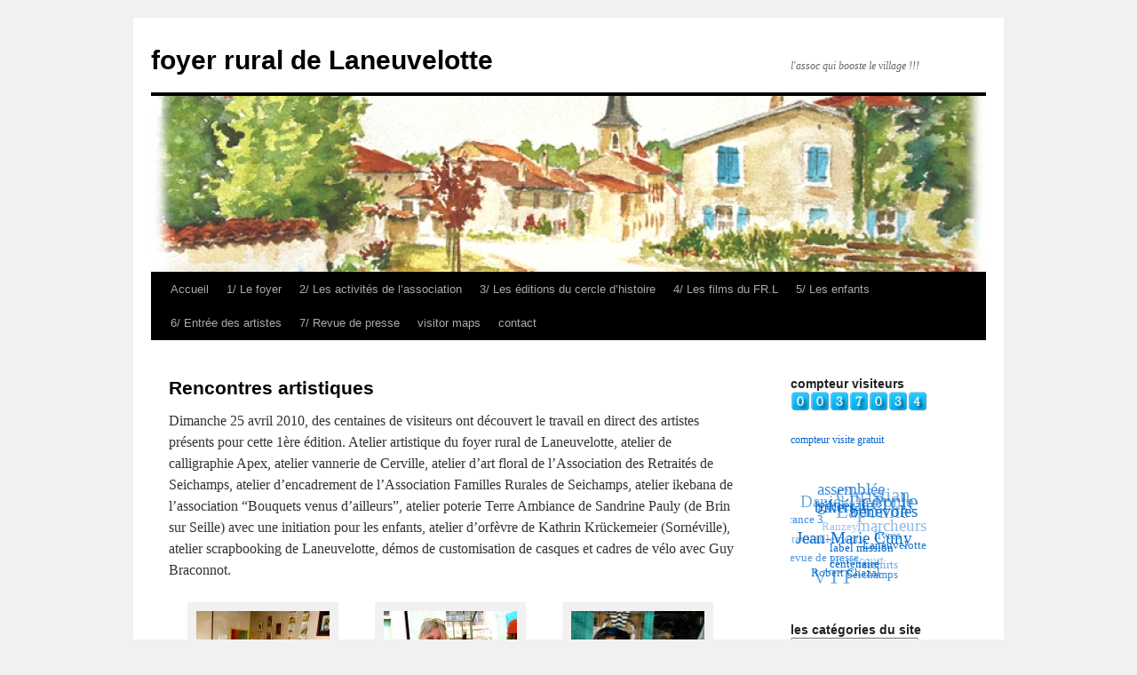

--- FILE ---
content_type: text/html; charset=UTF-8
request_url: http://laneuvelottefoyerrural.fr/a-propos/evenements/rencontres-artistiques
body_size: 7904
content:
<!DOCTYPE html>
<html dir="ltr" lang="fr-FR">
<head>
<meta charset="UTF-8" />
<title>Rencontres artistiques | foyer rural de Laneuvelotte</title>
<link rel="profile" href="http://gmpg.org/xfn/11" />
<link rel="stylesheet" type="text/css" media="all" href="http://laneuvelottefoyerrural.fr/WordPress/wp-content/themes/twentyten/style.css" />
<link rel="pingback" href="http://laneuvelottefoyerrural.fr/WordPress/xmlrpc.php" />
<link rel="alternate" type="application/rss+xml" title="foyer rural de Laneuvelotte &raquo; Flux" href="http://laneuvelottefoyerrural.fr/feed" />
<link rel="alternate" type="application/rss+xml" title="foyer rural de Laneuvelotte &raquo; Flux des commentaires" href="http://laneuvelottefoyerrural.fr/comments/feed" />
<link rel='stylesheet' id='NextGEN-css'  href='http://laneuvelottefoyerrural.fr/WordPress/wp-content/plugins/nextgen-gallery/css/ngg_dkret3.css?ver=1.0.0' type='text/css' media='screen' />
<link rel='stylesheet' id='shutter-css'  href='http://laneuvelottefoyerrural.fr/WordPress/wp-content/plugins/nextgen-gallery/shutter/shutter-reloaded.css?ver=1.3.4' type='text/css' media='screen' />
<link rel='stylesheet' id='contact-form-7-css'  href='http://laneuvelottefoyerrural.fr/WordPress/wp-content/plugins/contact-form-7/styles.css?ver=3.0.2.1' type='text/css' media='all' />
<link rel='stylesheet' id='wpcirrus-cloudStyle-css'  href='http://laneuvelottefoyerrural.fr/WordPress/wp-content/plugins/wp-cirrus/cirrusCloud.css?ver=0.6.11' type='text/css' media='all' />
<script type='text/javascript' src='http://laneuvelottefoyerrural.fr/WordPress/wp-includes/js/jquery/jquery.js?ver=1.7.1'></script>
<script type='text/javascript' src='http://laneuvelottefoyerrural.fr/WordPress/wp-content/plugins/wp-cirrus/wp_cirrus_gwt/wp_cirrus_gwt.nocache.js?ver=0.6.11'></script>
<script type='text/javascript'>
/* <![CDATA[ */
var shutterSettings = {"msgLoading":"CHARGEMENT EN COURS...","msgClose":"Cliquer pour fermer","imageCount":"1"};
/* ]]> */
</script>
<script type='text/javascript' src='http://laneuvelottefoyerrural.fr/WordPress/wp-content/plugins/nextgen-gallery/shutter/shutter-reloaded.js?ver=1.3.3'></script>
<script type='text/javascript' src='http://laneuvelottefoyerrural.fr/WordPress/wp-content/plugins/nextgen-gallery/js/jquery.cycle.all.min.js?ver=2.9995'></script>
<script type='text/javascript' src='http://laneuvelottefoyerrural.fr/WordPress/wp-content/plugins/nextgen-gallery/js/ngg.slideshow.min.js?ver=1.06'></script>
<script type='text/javascript' src='http://laneuvelottefoyerrural.fr/WordPress/wp-includes/js/swfobject.js?ver=2.2'></script>
<script type='text/javascript' src='http://laneuvelottefoyerrural.fr/WordPress/index.php?wordtube-js=true&#038;ver=2.0'></script>
<link rel="EditURI" type="application/rsd+xml" title="RSD" href="http://laneuvelottefoyerrural.fr/WordPress/xmlrpc.php?rsd" />
<link rel="wlwmanifest" type="application/wlwmanifest+xml" href="http://laneuvelottefoyerrural.fr/WordPress/wp-includes/wlwmanifest.xml" /> 
<link rel='prev' title='Le blason du cercle d&#8217;histoire' href='http://laneuvelottefoyerrural.fr/atelier-artistique-2/les-activites-culturelles/cercle-dhistoire/le-blason-du-cercle-dhistoire' />
<link rel='next' title='sorties du dimanche 2008/2009' href='http://laneuvelottefoyerrural.fr/atelier-artistique-2/23-activites-sports-loisirs/vtt/les-sorties-du-dimanche-matin/sorties-du-dimanche-20082009' />
<meta name="generator" content="WordPress 3.3" />
<link rel='canonical' href='http://laneuvelottefoyerrural.fr/a-propos/evenements/rencontres-artistiques' />
<!-- <meta name="NextGEN" version="1.9.3" /> -->
</head>

<body class="page page-id-764 page-child parent-pageid-386 page-template-default">
<div id="wrapper" class="hfeed">
	<div id="header">
		<div id="masthead">
			<div id="branding" role="banner">
								<div id="site-title">
					<span>
						<a href="http://laneuvelottefoyerrural.fr/" title="foyer rural de Laneuvelotte" rel="home">foyer rural de Laneuvelotte</a>
					</span>
				</div>
				<div id="site-description">l&#039;assoc qui booste le village !!!</div>

										<img src="http://laneuvelottefoyerrural.fr/WordPress/wp-content/uploads/2024/12/cropped-1734108261363blob.jpg" width="940" height="198" alt="" />
								</div><!-- #branding -->

			<div id="access" role="navigation">
			  				<div class="skip-link screen-reader-text"><a href="#content" title="Skip to content">Skip to content</a></div>
								<div class="menu"><ul><li ><a href="http://laneuvelottefoyerrural.fr/" title="Accueil">Accueil</a></li><li class="page_item page-item-131 current_page_ancestor"><a href="http://laneuvelottefoyerrural.fr/a-propos">1/ Le foyer</a><ul class='children'><li class="page_item page-item-386 current_page_ancestor current_page_parent"><a href="http://laneuvelottefoyerrural.fr/a-propos/evenements">1/1 évènements</a><ul class='children'><li class="page_item page-item-389"><a href="http://laneuvelottefoyerrural.fr/a-propos/evenements/concerts">concerts</a><ul class='children'><li class="page_item page-item-396"><a href="http://laneuvelottefoyerrural.fr/a-propos/evenements/concerts/concert-godspel">concert gospel</a></li><li class="page_item page-item-394"><a href="http://laneuvelottefoyerrural.fr/a-propos/evenements/concerts/concert-musique-baroque">concert musique baroque</a></li><li class="page_item page-item-391"><a href="http://laneuvelottefoyerrural.fr/a-propos/evenements/concerts/concert-quatuor-stanislas">concert quatuor Stanislas</a></li><li class="page_item page-item-398"><a href="http://laneuvelottefoyerrural.fr/a-propos/evenements/concerts/concert-sixties">concert sixties</a></li></ul></li><li class="page_item page-item-764 current_page_item"><a href="http://laneuvelottefoyerrural.fr/a-propos/evenements/rencontres-artistiques">Rencontres artistiques</a></li><li class="page_item page-item-412"><a href="http://laneuvelottefoyerrural.fr/a-propos/evenements/theatre">Théâtre</a><ul class='children'><li class="page_item page-item-640"><a href="http://laneuvelottefoyerrural.fr/a-propos/evenements/theatre/allo-cherie-jai-delocalise-ta-mere">&#8220;Allô, Chérie&#8230;.J&#8217;ai délocalisé ta mère !&#8221;</a></li></ul></li></ul></li><li class="page_item page-item-946"><a href="http://laneuvelottefoyerrural.fr/a-propos/historique">1/2 historique</a></li><li class="page_item page-item-192"><a href="http://laneuvelottefoyerrural.fr/a-propos/inscription-au-foyer-rural">1/3 inscription au foyer rural</a></li><li class="page_item page-item-3702"><a href="http://laneuvelottefoyerrural.fr/a-propos/planning-des-activites-20242025">1/4 Planning des activités 2024/2025</a></li></ul></li><li class="page_item page-item-118"><a href="http://laneuvelottefoyerrural.fr/atelier-artistique-2">2/ Les activités de l&#8217;association</a><ul class='children'><li class="page_item page-item-3720"><a href="http://laneuvelottefoyerrural.fr/atelier-artistique-2/les-activites-culturelles">2/1 Les activités culturelles.</a><ul class='children'><li class="page_item page-item-401"><a href="http://laneuvelottefoyerrural.fr/atelier-artistique-2/les-activites-culturelles/cercle-dhistoire">2/1/a cercle d&#8217;histoire</a><ul class='children'><li class="page_item page-item-403"><a href="http://laneuvelottefoyerrural.fr/atelier-artistique-2/les-activites-culturelles/cercle-dhistoire/conferences">conférences</a><ul class='children'><li class="page_item page-item-1309"><a href="http://laneuvelottefoyerrural.fr/atelier-artistique-2/les-activites-culturelles/cercle-dhistoire/conferences/conference-de-labbe-georges-arnould">conférence de l&#8217;abbé Georges Arnould</a></li><li class="page_item page-item-410"><a href="http://laneuvelottefoyerrural.fr/atelier-artistique-2/les-activites-culturelles/cercle-dhistoire/conferences/images-depinal">images d&#8217;Epinal</a></li><li class="page_item page-item-408"><a href="http://laneuvelottefoyerrural.fr/atelier-artistique-2/les-activites-culturelles/cercle-dhistoire/conferences/le-bon-pere-de-buissoncourt">Le bon père de Buissoncourt</a></li><li class="page_item page-item-406"><a href="http://laneuvelottefoyerrural.fr/atelier-artistique-2/les-activites-culturelles/cercle-dhistoire/conferences/le-maquis-de-ranzey">Le maquis de Ranzey</a></li><li class="page_item page-item-1570"><a href="http://laneuvelottefoyerrural.fr/atelier-artistique-2/les-activites-culturelles/cercle-dhistoire/conferences/jeudi-1er-decembre-reunion-du-cercle-dhistoire">jeudi 1er décembre, réunion du cercle d&#8217;histoire</a></li></ul></li><li class="page_item page-item-723"><a href="http://laneuvelottefoyerrural.fr/atelier-artistique-2/les-activites-culturelles/cercle-dhistoire/le-blason-du-cercle-dhistoire">Le blason du cercle d&#8217;histoire</a></li><li class="page_item page-item-657"><a href="http://laneuvelottefoyerrural.fr/atelier-artistique-2/les-activites-culturelles/cercle-dhistoire/les-visites-culturelles">les visites culturelles</a><ul class='children'><li class="page_item page-item-659"><a href="http://laneuvelottefoyerrural.fr/atelier-artistique-2/les-activites-culturelles/cercle-dhistoire/les-visites-culturelles/nancy-insolite">Nancy insolite</a></li><li class="page_item page-item-1343"><a href="http://laneuvelottefoyerrural.fr/atelier-artistique-2/les-activites-culturelles/cercle-dhistoire/les-visites-culturelles/visite-au-chateau-daulnois">Visite au château d&#8217;Aulnois  2 juillet 2011</a></li><li class="page_item page-item-669"><a href="http://laneuvelottefoyerrural.fr/atelier-artistique-2/les-activites-culturelles/cercle-dhistoire/les-visites-culturelles/visite-de-laneuvelotte">visite de Laneuvelotte</a></li></ul></li><li class="page_item page-item-1022"><a href="http://laneuvelottefoyerrural.fr/atelier-artistique-2/les-activites-culturelles/cercle-dhistoire/sur-les-traces-du-maquis-de-ranzey">sur les traces du Maquis de Ranzey</a></li></ul></li><li class="page_item page-item-3019"><a href="http://laneuvelottefoyerrural.fr/atelier-artistique-2/les-activites-culturelles/atelier-genealogie">2/1/b Atelier généalogie</a></li><li class="page_item page-item-1583"><a href="http://laneuvelottefoyerrural.fr/atelier-artistique-2/les-activites-culturelles/do-you-speack-english">2/1/c Les cours d&#8217;anglais</a><ul class='children'><li class="page_item page-item-1588"><a href="http://laneuvelottefoyerrural.fr/atelier-artistique-2/les-activites-culturelles/do-you-speack-english/anglais-adultes-decembre-2011">anglais adultes</a></li><li class="page_item page-item-1603"><a href="http://laneuvelottefoyerrural.fr/atelier-artistique-2/les-activites-culturelles/do-you-speack-english/anglais-enfants-decembre-2011">anglais enfants</a></li></ul></li></ul></li><li class="page_item page-item-3734"><a href="http://laneuvelottefoyerrural.fr/atelier-artistique-2/les-activites-artistiques">2/2 Les activités artistiques</a><ul class='children'><li class="page_item page-item-3736"><a href="http://laneuvelottefoyerrural.fr/atelier-artistique-2/les-activites-artistiques/art-floral">2/2/1 Art floral</a></li><li class="page_item page-item-3753"><a href="http://laneuvelottefoyerrural.fr/atelier-artistique-2/les-activites-artistiques/222-arts-textiles">2/2/2 Arts textiles</a></li><li class="page_item page-item-3755"><a href="http://laneuvelottefoyerrural.fr/atelier-artistique-2/les-activites-artistiques/223-cartonnage">2/2/3 Cartonnage</a></li><li class="page_item page-item-3757"><a href="http://laneuvelottefoyerrural.fr/atelier-artistique-2/les-activites-artistiques/224-aquarelle-dessin">2/2/4 Aquarelle-dessin</a></li><li class="page_item page-item-3759"><a href="http://laneuvelottefoyerrural.fr/atelier-artistique-2/les-activites-artistiques/225-scrapbooking">2/2/5 Scrapbooking</a></li><li class="page_item page-item-3761"><a href="http://laneuvelottefoyerrural.fr/atelier-artistique-2/les-activites-artistiques/226-atelier-couture">2/2/6 Atelier couture</a></li></ul></li><li class="page_item page-item-3772"><a href="http://laneuvelottefoyerrural.fr/atelier-artistique-2/23-activites-sports-loisirs">2/3 Activités sports-loisirs</a><ul class='children'><li class="page_item page-item-22"><a href="http://laneuvelottefoyerrural.fr/atelier-artistique-2/23-activites-sports-loisirs/vtt">2/2/2 Le club VTT</a><ul class='children'><li class="page_item page-item-184"><a href="http://laneuvelottefoyerrural.fr/atelier-artistique-2/23-activites-sports-loisirs/vtt/la-trans-grand-couronne">La Trans-Grand-Couronné</a></li><li class="page_item page-item-175"><a href="http://laneuvelottefoyerrural.fr/atelier-artistique-2/23-activites-sports-loisirs/vtt/sorties-vtt-du-dimanche-matin">le club VTT</a></li><li class="page_item page-item-538"><a href="http://laneuvelottefoyerrural.fr/atelier-artistique-2/23-activites-sports-loisirs/vtt/les-ponts-du-foyer-rural">Les ponts du foyer rural</a><ul class='children'><li class="page_item page-item-535"><a href="http://laneuvelottefoyerrural.fr/atelier-artistique-2/23-activites-sports-loisirs/vtt/les-ponts-du-foyer-rural/le-pont-sur-lamezule">le pont sur l&#8217;Amezule</a></li><li class="page_item page-item-557"><a href="http://laneuvelottefoyerrural.fr/atelier-artistique-2/23-activites-sports-loisirs/vtt/les-ponts-du-foyer-rural/pont-dans-la-foret-de-champenoux">pont dans la forêt de Champenoux</a></li></ul></li><li class="page_item page-item-429"><a href="http://laneuvelottefoyerrural.fr/atelier-artistique-2/23-activites-sports-loisirs/vtt/les-sorties-du-dimanche-matin">Les sorties du dimanche matin en photos</a><ul class='children'><li class="page_item page-item-794"><a href="http://laneuvelottefoyerrural.fr/atelier-artistique-2/23-activites-sports-loisirs/vtt/les-sorties-du-dimanche-matin/sorties-du-dimanche-20082009">sorties du dimanche 2008/2009</a></li><li class="page_item page-item-212"><a href="http://laneuvelottefoyerrural.fr/atelier-artistique-2/23-activites-sports-loisirs/vtt/les-sorties-du-dimanche-matin/randos-20092010">sorties du dimanche 2009/2010</a></li><li class="page_item page-item-369"><a href="http://laneuvelottefoyerrural.fr/atelier-artistique-2/23-activites-sports-loisirs/vtt/les-sorties-du-dimanche-matin/randos-20102011">sorties du dimanche 2010/2011</a></li></ul></li><li class="page_item page-item-1205"><a href="http://laneuvelottefoyerrural.fr/atelier-artistique-2/23-activites-sports-loisirs/vtt/les-videos-du-groupe-vtt">Les vidéos du groupe VTT</a></li><li class="page_item page-item-425"><a href="http://laneuvelottefoyerrural.fr/atelier-artistique-2/23-activites-sports-loisirs/vtt/nos-amis-de-nancy-4x4">nos amis de Nancy 4X4</a></li><li class="page_item page-item-1286"><a href="http://laneuvelottefoyerrural.fr/atelier-artistique-2/23-activites-sports-loisirs/vtt/belle-buche-de-didier-2">nos petites vidéos VTT</a></li><li class="page_item page-item-1025"><a href="http://laneuvelottefoyerrural.fr/atelier-artistique-2/23-activites-sports-loisirs/vtt/randos-vtt-dans-le-secteur">Randos VTT dans le secteur</a></li><li class="page_item page-item-427"><a href="http://laneuvelottefoyerrural.fr/atelier-artistique-2/23-activites-sports-loisirs/vtt/sortie-vtt-de-lecole-de-velaine-sous-amance">sortie VTT de l&#8217;école de Velaine sous Amance</a></li><li class="page_item page-item-851"><a href="http://laneuvelottefoyerrural.fr/atelier-artistique-2/23-activites-sports-loisirs/vtt/trombinoscope-vtt">trombinoscope VTT</a></li><li class="page_item page-item-954"><a href="http://laneuvelottefoyerrural.fr/atelier-artistique-2/23-activites-sports-loisirs/vtt/le-pont-du-christian">une plaque pour Christian</a></li></ul></li><li class="page_item page-item-3776"><a href="http://laneuvelottefoyerrural.fr/atelier-artistique-2/23-activites-sports-loisirs/231-club-marche">2/3/1 Club marche</a></li></ul></li></ul></li><li class="page_item page-item-2816"><a href="http://laneuvelottefoyerrural.fr/les-editions-du-cercle-dhistoire">3/ Les éditions du cercle d&#8217;histoire</a><ul class='children'><li class="page_item page-item-2801"><a href="http://laneuvelottefoyerrural.fr/les-editions-du-cercle-dhistoire/christian-lapointe-lauteur-du-cercle-dhistoire">Christian Lapointe, l&#8217;auteur du cercle d&#8217;histoire</a></li><li class="page_item page-item-2818"><a href="http://laneuvelottefoyerrural.fr/les-editions-du-cercle-dhistoire/livres">livres</a><ul class='children'><li class="page_item page-item-2825"><a href="http://laneuvelottefoyerrural.fr/les-editions-du-cercle-dhistoire/livres/2825-2">1er livre: Le Grand-Couronné, les combats-la victoire</a></li><li class="page_item page-item-2835"><a href="http://laneuvelottefoyerrural.fr/les-editions-du-cercle-dhistoire/livres/les-cahiers-du-poilu">2e livre: Les cahiers du poilu</a></li><li class="page_item page-item-2842"><a href="http://laneuvelottefoyerrural.fr/les-editions-du-cercle-dhistoire/livres/1914-entre-seille-et-grand-couronne">3e livre: 1914 Entre Seille et Grand-Couronné</a></li><li class="page_item page-item-2906"><a href="http://laneuvelottefoyerrural.fr/les-editions-du-cercle-dhistoire/livres/entre-seille-et-grand-couronne-19151918">4e livre: &#8220;Entre Seille et Grand Couronné 1915/1918&#8243;</a></li></ul></li></ul></li><li class="page_item page-item-2858"><a href="http://laneuvelottefoyerrural.fr/les-films-du-fr-l">4/ Les films du FR.L</a><ul class='children'><li class="page_item page-item-2868"><a href="http://laneuvelottefoyerrural.fr/les-films-du-fr-l/apres-le-week-end-a-seichamps-sur-la-bataille-du-grand-couronne-8910-novembre-2013">Après le week end à Seichamps sur la  Bataille du Grand Couronné ( 8/9/10 novembre 2013)</a></li><li class="page_item page-item-2864"><a href="http://laneuvelottefoyerrural.fr/les-films-du-fr-l/le-cercle-dhistoire-sur-fr3">Le cercle d&#8217;histoire sur FR3</a></li><li class="page_item page-item-2860"><a href="http://laneuvelottefoyerrural.fr/les-films-du-fr-l/retrospectives-assemblees-generales">retrospectives assemblées générales</a><ul class='children'><li class="page_item page-item-2877"><a href="http://laneuvelottefoyerrural.fr/les-films-du-fr-l/retrospectives-assemblees-generales/ag-2010-2">AG 2010</a></li><li class="page_item page-item-2862"><a href="http://laneuvelottefoyerrural.fr/les-films-du-fr-l/retrospectives-assemblees-generales/ag-2010">AG 2011</a></li></ul></li></ul></li><li class="page_item page-item-417"><a href="http://laneuvelottefoyerrural.fr/enfants">5/ Les enfants</a><ul class='children'><li class="page_item page-item-419"><a href="http://laneuvelottefoyerrural.fr/enfants/carnaval">carnaval</a></li><li class="page_item page-item-421"><a href="http://laneuvelottefoyerrural.fr/enfants/halloween">halloween</a></li><li class="page_item page-item-423"><a href="http://laneuvelottefoyerrural.fr/enfants/poneys">poneys</a><ul class='children'><li class="page_item page-item-516"><a href="http://laneuvelottefoyerrural.fr/enfants/poneys/sortie-poney-2009">sortie poney 2009</a></li><li class="page_item page-item-1108"><a href="http://laneuvelottefoyerrural.fr/enfants/poneys/sortie-poneys-mars-2011">sortie poneys mars 2011</a></li><li class="page_item page-item-1513"><a href="http://laneuvelottefoyerrural.fr/enfants/poneys/sortie-poneys-noel-2011">sortie poneys noël 2011</a></li></ul></li></ul></li><li class="page_item page-item-2999"><a href="http://laneuvelottefoyerrural.fr/entree-des-artistes">6/ Entrée des artistes</a><ul class='children'><li class="page_item page-item-1732"><a href="http://laneuvelottefoyerrural.fr/entree-des-artistes/jean-luc-royer">Jean-Luc Royer</a></li></ul></li><li class="page_item page-item-3318"><a href="http://laneuvelottefoyerrural.fr/revue-de-presse">7/ Revue de presse</a><ul class='children'><li class="page_item page-item-3321"><a href="http://laneuvelottefoyerrural.fr/revue-de-presse/revue-de-presse-2016">Revue de presse 2016</a></li><li class="page_item page-item-3355"><a href="http://laneuvelottefoyerrural.fr/revue-de-presse/revue-de-presse-2017">Revue de presse 2017</a></li></ul></li><li class="page_item page-item-3572"><a href="http://laneuvelottefoyerrural.fr/3572-2">visitor maps</a></li><li class="page_item page-item-1188"><a href="http://laneuvelottefoyerrural.fr/contact">contact</a></li></ul></div>
			</div><!-- #access -->
		</div><!-- #masthead -->
	</div><!-- #header -->

	<div id="main">

		<div id="container">
			<div id="content" role="main">

			

				<div id="post-764" class="post-764 page type-page status-publish hentry">
											<h1 class="entry-title">Rencontres artistiques</h1>
					
					<div class="entry-content">
						<p>Dimanche 25 avril 2010, des centaines de visiteurs ont découvert le travail en direct des artistes présents pour cette 1ère édition. Atelier artistique du foyer rural de Laneuvelotte, atelier de calligraphie Apex, atelier vannerie de Cerville, atelier d&#8217;art floral de l&#8217;Association des Retraités de Seichamps, atelier d&#8217;encadrement de l&#8217;Association Familles Rurales de Seichamps, atelier ikebana de l&#8217;association &#8220;Bouquets venus d&#8217;ailleurs&#8221;, atelier poterie Terre Ambiance de Sandrine Pauly (de Brin sur Seille) avec une initiation pour les enfants, atelier d&#8217;orfèvre de Kathrin Krückemeier (Sornéville), atelier scrapbooking de Laneuvelotte, démos de customisation de casques et cadres de vélo avec Guy Braconnot.</p>

		<div id='gallery-1' class='gallery galleryid-764 gallery-columns-3 gallery-size-thumbnail'><dl class='gallery-item'>
			<dt class='gallery-icon'>
				<a href='http://laneuvelottefoyerrural.fr/a-propos/evenements/rencontres-artistiques/p1040579a' title='P1040579a'><img width="150" height="150" src="http://laneuvelottefoyerrural.fr/WordPress/wp-content/uploads/2011/02/P1040579a-150x150.jpg" class="attachment-thumbnail" alt="Noëlle photographe photographiée" title="P1040579a" /></a>
			</dt>
				<dd class='wp-caption-text gallery-caption'>
				Noëlle photographe photographiée
				</dd></dl><dl class='gallery-item'>
			<dt class='gallery-icon'>
				<a href='http://laneuvelottefoyerrural.fr/a-propos/evenements/rencontres-artistiques/dimanche-25-avril-006' title='dimanche 25 avril 006'><img width="150" height="150" src="http://laneuvelottefoyerrural.fr/WordPress/wp-content/uploads/2011/02/dimanche-25-avril-006-150x150.jpg" class="attachment-thumbnail" alt="Kathrin Krückemeier orfèvre" title="dimanche 25 avril 006" /></a>
			</dt>
				<dd class='wp-caption-text gallery-caption'>
				Kathrin Krückemeier orfèvre
				</dd></dl><dl class='gallery-item'>
			<dt class='gallery-icon'>
				<a href='http://laneuvelottefoyerrural.fr/a-propos/evenements/rencontres-artistiques/dimanche-25-avril-008' title='dimanche 25 avril 008'><img width="150" height="150" src="http://laneuvelottefoyerrural.fr/WordPress/wp-content/uploads/2011/02/dimanche-25-avril-008-150x150.jpg" class="attachment-thumbnail" alt="Guy Braconnot customiseur" title="dimanche 25 avril 008" /></a>
			</dt>
				<dd class='wp-caption-text gallery-caption'>
				Guy Braconnot customiseur
				</dd></dl><br style="clear: both" /><dl class='gallery-item'>
			<dt class='gallery-icon'>
				<a href='http://laneuvelottefoyerrural.fr/a-propos/evenements/rencontres-artistiques/dimanche-25-avril-010' title='dimanche 25 avril 010'><img width="150" height="150" src="http://laneuvelottefoyerrural.fr/WordPress/wp-content/uploads/2011/02/dimanche-25-avril-010-150x150.jpg" class="attachment-thumbnail" alt="atelier ikebana" title="dimanche 25 avril 010" /></a>
			</dt>
				<dd class='wp-caption-text gallery-caption'>
				atelier ikebana
				</dd></dl><dl class='gallery-item'>
			<dt class='gallery-icon'>
				<a href='http://laneuvelottefoyerrural.fr/a-propos/evenements/rencontres-artistiques/dimanche-25-avril-019' title='dimanche 25 avril 019'><img width="150" height="150" src="http://laneuvelottefoyerrural.fr/WordPress/wp-content/uploads/2011/02/dimanche-25-avril-019-150x150.jpg" class="attachment-thumbnail" alt="atelier vannerie de Cerville" title="dimanche 25 avril 019" /></a>
			</dt>
				<dd class='wp-caption-text gallery-caption'>
				atelier vannerie de Cerville
				</dd></dl><dl class='gallery-item'>
			<dt class='gallery-icon'>
				<a href='http://laneuvelottefoyerrural.fr/a-propos/evenements/rencontres-artistiques/dimanche-25-avril-026' title='dimanche 25 avril 026'><img width="150" height="150" src="http://laneuvelottefoyerrural.fr/WordPress/wp-content/uploads/2011/02/dimanche-25-avril-026-150x150.jpg" class="attachment-thumbnail" alt="dimanche 25 avril 026" title="dimanche 25 avril 026" /></a>
			</dt></dl><br style="clear: both" /><dl class='gallery-item'>
			<dt class='gallery-icon'>
				<a href='http://laneuvelottefoyerrural.fr/a-propos/evenements/rencontres-artistiques/dimanche-25-avril-030' title='dimanche 25 avril 030'><img width="150" height="150" src="http://laneuvelottefoyerrural.fr/WordPress/wp-content/uploads/2011/02/dimanche-25-avril-030-150x150.jpg" class="attachment-thumbnail" alt="dimanche 25 avril 030" title="dimanche 25 avril 030" /></a>
			</dt></dl><dl class='gallery-item'>
			<dt class='gallery-icon'>
				<a href='http://laneuvelottefoyerrural.fr/a-propos/evenements/rencontres-artistiques/dimanche-25-avril-032' title='dimanche 25 avril 032'><img width="150" height="150" src="http://laneuvelottefoyerrural.fr/WordPress/wp-content/uploads/2011/02/dimanche-25-avril-032-150x150.jpg" class="attachment-thumbnail" alt="atelier calligraphie" title="dimanche 25 avril 032" /></a>
			</dt>
				<dd class='wp-caption-text gallery-caption'>
				atelier calligraphie
				</dd></dl><dl class='gallery-item'>
			<dt class='gallery-icon'>
				<a href='http://laneuvelottefoyerrural.fr/a-propos/evenements/rencontres-artistiques/dimanche-25-avril-034' title='dimanche 25 avril 034'><img width="150" height="150" src="http://laneuvelottefoyerrural.fr/WordPress/wp-content/uploads/2011/02/dimanche-25-avril-034-150x150.jpg" class="attachment-thumbnail" alt="dimanche 25 avril 034" title="dimanche 25 avril 034" /></a>
			</dt></dl><br style="clear: both" /><dl class='gallery-item'>
			<dt class='gallery-icon'>
				<a href='http://laneuvelottefoyerrural.fr/a-propos/evenements/rencontres-artistiques/dimanche-25-avril-040' title='dimanche 25 avril 040'><img width="150" height="150" src="http://laneuvelottefoyerrural.fr/WordPress/wp-content/uploads/2011/02/dimanche-25-avril-040-150x150.jpg" class="attachment-thumbnail" alt="atelier calligraphie" title="dimanche 25 avril 040" /></a>
			</dt>
				<dd class='wp-caption-text gallery-caption'>
				atelier calligraphie 
				</dd></dl><dl class='gallery-item'>
			<dt class='gallery-icon'>
				<a href='http://laneuvelottefoyerrural.fr/a-propos/evenements/rencontres-artistiques/dimanche-25-avril-043' title='dimanche 25 avril 043'><img width="150" height="150" src="http://laneuvelottefoyerrural.fr/WordPress/wp-content/uploads/2011/02/dimanche-25-avril-043-150x150.jpg" class="attachment-thumbnail" alt="Jean-Marie et Dominique" title="dimanche 25 avril 043" /></a>
			</dt>
				<dd class='wp-caption-text gallery-caption'>
				Jean-Marie et Dominique
				</dd></dl><dl class='gallery-item'>
			<dt class='gallery-icon'>
				<a href='http://laneuvelottefoyerrural.fr/a-propos/evenements/rencontres-artistiques/lundi-19-avril-141' title='lundi 19 avril 141'><img width="150" height="150" src="http://laneuvelottefoyerrural.fr/WordPress/wp-content/uploads/2011/02/lundi-19-avril-141-150x150.jpg" class="attachment-thumbnail" alt="Robert Chazal au centre" title="lundi 19 avril 141" /></a>
			</dt>
				<dd class='wp-caption-text gallery-caption'>
				Robert Chazal au centre
				</dd></dl><br style="clear: both" /><dl class='gallery-item'>
			<dt class='gallery-icon'>
				<a href='http://laneuvelottefoyerrural.fr/a-propos/evenements/rencontres-artistiques/lundi-19-avril-150' title='lundi 19 avril 150'><img width="150" height="150" src="http://laneuvelottefoyerrural.fr/WordPress/wp-content/uploads/2011/02/lundi-19-avril-150-150x150.jpg" class="attachment-thumbnail" alt="atelier encadrement de Seichamps" title="lundi 19 avril 150" /></a>
			</dt>
				<dd class='wp-caption-text gallery-caption'>
				atelier encadrement de Seichamps
				</dd></dl><dl class='gallery-item'>
			<dt class='gallery-icon'>
				<a href='http://laneuvelottefoyerrural.fr/a-propos/evenements/rencontres-artistiques/lundi-19-avril-167' title='lundi 19 avril 167'><img width="150" height="150" src="http://laneuvelottefoyerrural.fr/WordPress/wp-content/uploads/2011/02/lundi-19-avril-167-150x150.jpg" class="attachment-thumbnail" alt="petit discours du président" title="lundi 19 avril 167" /></a>
			</dt>
				<dd class='wp-caption-text gallery-caption'>
				petit discours du président
				</dd></dl><dl class='gallery-item'>
			<dt class='gallery-icon'>
				<a href='http://laneuvelottefoyerrural.fr/a-propos/evenements/rencontres-artistiques/lundi-19-avril-173' title='lundi 19 avril 173'><img width="150" height="150" src="http://laneuvelottefoyerrural.fr/WordPress/wp-content/uploads/2011/02/lundi-19-avril-173-150x150.jpg" class="attachment-thumbnail" alt="Des visiteurs attentifs" title="lundi 19 avril 173" /></a>
			</dt>
				<dd class='wp-caption-text gallery-caption'>
				Des visiteurs attentifs
				</dd></dl><br style="clear: both" /><dl class='gallery-item'>
			<dt class='gallery-icon'>
				<a href='http://laneuvelottefoyerrural.fr/a-propos/evenements/rencontres-artistiques/lundi-19-avril-174' title='lundi 19 avril 174'><img width="150" height="150" src="http://laneuvelottefoyerrural.fr/WordPress/wp-content/uploads/2011/02/lundi-19-avril-174-150x150.jpg" class="attachment-thumbnail" alt="des élus qui nous soutiennent" title="lundi 19 avril 174" /></a>
			</dt>
				<dd class='wp-caption-text gallery-caption'>
				des élus qui nous soutiennent
				</dd></dl><dl class='gallery-item'>
			<dt class='gallery-icon'>
				<a href='http://laneuvelottefoyerrural.fr/a-propos/evenements/rencontres-artistiques/mercredi-28-avril-018' title='mercredi 28 avril 018'><img width="150" height="150" src="http://laneuvelottefoyerrural.fr/WordPress/wp-content/uploads/2011/02/mercredi-28-avril-018-150x150.jpg" class="attachment-thumbnail" alt="art floral de Seichamps" title="mercredi 28 avril 018" /></a>
			</dt>
				<dd class='wp-caption-text gallery-caption'>
				art floral de Seichamps
				</dd></dl><dl class='gallery-item'>
			<dt class='gallery-icon'>
				<a href='http://laneuvelottefoyerrural.fr/a-propos/evenements/rencontres-artistiques/mercredi-28-avril-020' title='mercredi 28 avril 020'><img width="150" height="150" src="http://laneuvelottefoyerrural.fr/WordPress/wp-content/uploads/2011/02/mercredi-28-avril-020-150x150.jpg" class="attachment-thumbnail" alt="Jacques le pédagogue" title="mercredi 28 avril 020" /></a>
			</dt>
				<dd class='wp-caption-text gallery-caption'>
				Jacques le pédagogue
				</dd></dl><br style="clear: both" /><dl class='gallery-item'>
			<dt class='gallery-icon'>
				<a href='http://laneuvelottefoyerrural.fr/a-propos/evenements/rencontres-artistiques/mercredi-28-avril-023' title='mercredi 28 avril 023'><img width="150" height="150" src="http://laneuvelottefoyerrural.fr/WordPress/wp-content/uploads/2011/02/mercredi-28-avril-023-150x150.jpg" class="attachment-thumbnail" alt="art postal" title="mercredi 28 avril 023" /></a>
			</dt>
				<dd class='wp-caption-text gallery-caption'>
				art postal
				</dd></dl><dl class='gallery-item'>
			<dt class='gallery-icon'>
				<a href='http://laneuvelottefoyerrural.fr/a-propos/evenements/rencontres-artistiques/mercredi-28-avril-024' title='mercredi 28 avril 024'><img width="150" height="150" src="http://laneuvelottefoyerrural.fr/WordPress/wp-content/uploads/2011/02/mercredi-28-avril-024-150x150.jpg" class="attachment-thumbnail" alt="art postal" title="mercredi 28 avril 024" /></a>
			</dt>
				<dd class='wp-caption-text gallery-caption'>
				art postal
				</dd></dl><dl class='gallery-item'>
			<dt class='gallery-icon'>
				<a href='http://laneuvelottefoyerrural.fr/a-propos/evenements/rencontres-artistiques/mercredi-28-avril-025' title='mercredi 28 avril 025'><img width="150" height="150" src="http://laneuvelottefoyerrural.fr/WordPress/wp-content/uploads/2011/02/mercredi-28-avril-025-150x150.jpg" class="attachment-thumbnail" alt="Jacques Reymann et ses sculptures" title="mercredi 28 avril 025" /></a>
			</dt>
				<dd class='wp-caption-text gallery-caption'>
				Jacques Reymann et ses sculptures
				</dd></dl><br style="clear: both" /><dl class='gallery-item'>
			<dt class='gallery-icon'>
				<a href='http://laneuvelottefoyerrural.fr/a-propos/evenements/rencontres-artistiques/mercredi-28-avril-029' title='mercredi 28 avril 029'><img width="150" height="150" src="http://laneuvelottefoyerrural.fr/WordPress/wp-content/uploads/2011/02/mercredi-28-avril-029-150x150.jpg" class="attachment-thumbnail" alt="Jean-Marie Cuny" title="mercredi 28 avril 029" /></a>
			</dt>
				<dd class='wp-caption-text gallery-caption'>
				Jean-Marie Cuny
				</dd></dl><dl class='gallery-item'>
			<dt class='gallery-icon'>
				<a href='http://laneuvelottefoyerrural.fr/a-propos/evenements/rencontres-artistiques/p1040573a' title='P1040573a'><img width="150" height="150" src="http://laneuvelottefoyerrural.fr/WordPress/wp-content/uploads/2011/02/P1040573a-150x150.jpg" class="attachment-thumbnail" alt="Janine et Jacqueline" title="P1040573a" /></a>
			</dt>
				<dd class='wp-caption-text gallery-caption'>
				Janine et Jacqueline
				</dd></dl>
			<br style='clear: both;' />
		</div>

																	</div><!-- .entry-content -->
				</div><!-- #post-## -->

				
			<div id="comments">


	<p class="nocomments">Comments are closed.</p>


								
</div><!-- #comments -->


			</div><!-- #content -->
		</div><!-- #container -->


		<div id="primary" class="widget-area" role="complementary">
			<ul class="xoxo">

<li id="text-11" class="widget-container widget_text"><h3 class="widget-title">compteur visiteurs</h3>			<div class="textwidget"><div id="sfcr7b3hf9n1639ynabnu2msadt7txb8gcq"></div>
<p><script type="text/javascript" src="https://counter6.optistats.ovh/private/counter.js?c=r7b3hf9n1639ynabnu2msadt7txb8gcq&down=async" async></script><br><a href="https://www.compteurdevisite.com">compteur visite gratuit</a><noscript><a href="https://www.compteurdevisite.com" title="compteur visite gratuit"><img src="https://counter6.optistats.ovh/private/compteurdevisite.php?c=r7b3hf9n1639ynabnu2msadt7txb8gcq" border="0" title="compteur visite gratuit" alt="compteur visite gratuit"></a></noscript></p>
</div>
		</li>			</ul>
		</div><!-- #primary .widget-area -->


		<div id="secondary" class="widget-area" role="complementary">
			<ul class="xoxo">
				<li id="wpcirrus" class="widget-container wpcirrusWidgetInit"><h3 class="widget-title"></h3>	<script type="text/javascript">
		var wpcirrusRadiuscirrusCloudWidget = 0;
		var wpcirrusRefreshratecirrusCloudWidget = 0;
		var wpcirrusFontColorcirrusCloudWidget;var wpcirrusBackgroundColorcirrusCloudWidget;	</script>
	<div style="position: relative; height: 160px; width: 160px;"  id="cirrusCloudWidget">
		<a href='http://laneuvelottefoyerrural.fr/tag/assemblee-generale' class='tag-link-33' title='2 sujets' style='font-size: 14.5pt;'>assemblée générale</a>
<a href='http://laneuvelottefoyerrural.fr/tag/bikers' class='tag-link-51' title='2 sujets' style='font-size: 14.5pt;'>bikers</a>
<a href='http://laneuvelottefoyerrural.fr/tag/benevoles' class='tag-link-49' title='2 sujets' style='font-size: 14.5pt;'>bénévoles</a>
<a href='http://laneuvelottefoyerrural.fr/tag/cercle' class='tag-link-27' title='4 sujets' style='font-size: 20pt;'>cercle</a>
<a href='http://laneuvelottefoyerrural.fr/tag/christian-lapointe' class='tag-link-34' title='3 sujets' style='font-size: 17.5pt;'>Christian Lapointe</a>
<a href='http://laneuvelottefoyerrural.fr/tag/daniel-da-ponte' class='tag-link-36' title='2 sujets' style='font-size: 14.5pt;'>Daniel Da-Ponte</a>
<a href='http://laneuvelottefoyerrural.fr/tag/france-3' class='tag-link-59' title='1 sujet' style='font-size: 10pt;'>France 3</a>
<a href='http://laneuvelottefoyerrural.fr/tag/jean-marie-cuny' class='tag-link-35' title='2 sujets' style='font-size: 14.5pt;'>Jean-Marie Cuny</a>
<a href='http://laneuvelottefoyerrural.fr/tag/label-mission-centenaire' class='tag-link-56' title='1 sujet' style='font-size: 10pt;'>label mission centenaire</a>
<a href='http://laneuvelottefoyerrural.fr/tag/laneuvelotte' class='tag-link-58' title='1 sujet' style='font-size: 10pt;'>Laneuvelotte</a>
<a href='http://laneuvelottefoyerrural.fr/tag/livres' class='tag-link-55' title='1 sujet' style='font-size: 10pt;'>livres</a>
<a href='http://laneuvelottefoyerrural.fr/tag/marcheurs' class='tag-link-52' title='2 sujets' style='font-size: 14.5pt;'>marcheurs</a>
<a href='http://laneuvelottefoyerrural.fr/tag/ranzey' class='tag-link-62' title='1 sujet' style='font-size: 10pt;'>Ranzey</a>
<a href='http://laneuvelottefoyerrural.fr/tag/ravitaillements' class='tag-link-54' title='1 sujet' style='font-size: 10pt;'>ravitaillements</a>
<a href='http://laneuvelottefoyerrural.fr/tag/revue-de-presse' class='tag-link-25' title='1 sujet' style='font-size: 10pt;'>revue de presse</a>
<a href='http://laneuvelottefoyerrural.fr/tag/robert-chazal' class='tag-link-61' title='1 sujet' style='font-size: 10pt;'>Robert Chazal</a>
<a href='http://laneuvelottefoyerrural.fr/tag/seichamps' class='tag-link-57' title='1 sujet' style='font-size: 10pt;'>Seichamps</a>
<a href='http://laneuvelottefoyerrural.fr/tag/teeshirts' class='tag-link-53' title='1 sujet' style='font-size: 10pt;'>teeshirts</a>
<a href='http://laneuvelottefoyerrural.fr/tag/voirincourt' class='tag-link-60' title='1 sujet' style='font-size: 10pt;'>Voirincourt</a>
<a href='http://laneuvelottefoyerrural.fr/tag/vtt' class='tag-link-26' title='3 sujets' style='font-size: 17.5pt;'>VTT</a>	</div>
	</li><li id="categories-3" class="widget-container widget_categories"><h3 class="widget-title">les catégories du site</h3><select name='cat' id='cat' class='postform' >
	<option value='-1'>Choisir une catégorie</option>
	<option class="level-0" value="64">archive</option>
	<option class="level-0" value="3">Atelier artistique</option>
	<option class="level-0" value="4">Cercle d&#8217;histoire</option>
	<option class="level-0" value="5">Evènements</option>
	<option class="level-0" value="24">foyer</option>
	<option class="level-0" value="11">informations</option>
	<option class="level-0" value="1">Uncategorized</option>
	<option class="level-0" value="7">VTT marche</option>
</select>

<script type='text/javascript'>
/* <![CDATA[ */
	var dropdown = document.getElementById("cat");
	function onCatChange() {
		if ( dropdown.options[dropdown.selectedIndex].value > 0 ) {
			location.href = "http://laneuvelottefoyerrural.fr/?cat="+dropdown.options[dropdown.selectedIndex].value;
		}
	}
	dropdown.onchange = onCatChange;
/* ]]> */
</script>

</li><li id="search-3" class="widget-container widget_search"><form role="search" method="get" id="searchform" action="http://laneuvelottefoyerrural.fr/" >
	<div><label class="screen-reader-text" for="s">Recherche pour:</label>
	<input type="text" value="" name="s" id="s" />
	<input type="submit" id="searchsubmit" value="Recherche" />
	</div>
	</form></li>			</ul>
		</div><!-- #secondary .widget-area -->

	</div><!-- #main -->

	<div id="footer" role="contentinfo">
		<div id="colophon">



			<div id="footer-widget-area" role="complementary">


				<div id="second" class="widget-area">
					<ul class="xoxo">
						<li id="text-4" class="widget-container widget_text">			<div class="textwidget"><script language="JavaScript" src="http://www.informatiquegifs.com/calendrier/1/fichier.js" type="text/javascript"></script>








              </div>
		</li>					</ul>
				</div><!-- #second .widget-area -->

				<div id="third" class="widget-area">
					<ul class="xoxo">
						<li id="linkcat-13" class="widget-container widget_links"><h3 class="widget-title">nos sponsors</h3>
	<ul class='xoxo blogroll'>
<li><a href="http://www.atelier-bernard.fr/">Atelier Bernard</a></li>
<li><a href="http://www.bouticycle.com/-Nancy-">Bouticycle La Porte Verte</a></li>
<li><a href="http://voletsbleuslorraine.free.fr/">Chambres d&#039;hôtes &quot; Les Volets Bleus&quot; Laneuvelotte</a></li>
<li><a href="http://www.decorjardin.fr/fr/accueil.html">Décor Jardin Champenoux</a></li>
<li><a href="http://www.ravalement-facade-isolation-enduiest.com/groupe-enduiest-traitement-facades-location-echafaudages-metallerie-ferronnerie.htm">Enduiest</a></li>
<li><a href="http://www.grtgaz.com/fr/accueil/grands-projets/projets-en-cours/interconnexion-cerville/presentation/">GRT gaz</a></li>
<li><a href="http://laboroutes-cirse.pagesperso-orange.fr/">Laboroute Lorraine</a></li>

	</ul>
</li>
					</ul>
				</div><!-- #third .widget-area -->

				<div id="fourth" class="widget-area">
					<ul class="xoxo">
						<li id="linkcat-12" class="widget-container widget_links"><h3 class="widget-title">nos partenaires</h3>
	<ul class='xoxo blogroll'>
<li><a href="http://www.cc-grand-couronne.fr/">Communauté de Communes du Grand Couronné</a></li>
<li><a href="http://daponteheraldique.blogspot.com">http://daponteheraldique.blogspot.com</a></li>
<li><a href="http://lesrandosdu3v.blogspot.fr/" rel="friend">le blog de Michel</a></li>
<li><a href="http://mouvement-rural.org/qui-sommes-nous-presentation/la-carte-des-foyers-ruraux-et-associations">mouvement rural</a></li>

	</ul>
</li>
<li id="visitor-maps" class="widget-container VisitorMaps_visitor_maps_widget"><h3 class="widget-title">Qui est en ligne</h3><div>6 visiteur(s) en ligne actuellement</div><div><span style="white-space:nowrap">0 visiteur(s),</span> <span style="white-space:nowrap">6 robots,</span> <span style="white-space:nowrap">0 membre(s)</span></div><div><a id="visitor-maps-link" href="http://laneuvelottefoyerrural.fr?wo_map_console=1" onclick="wo_map_console(this.href); return false;">Map of Visitors</a></div></li>					</ul>
				</div><!-- #fourth .widget-area -->

			</div><!-- #footer-widget-area -->

			<div id="site-info">
				<a href="http://laneuvelottefoyerrural.fr/" title="foyer rural de Laneuvelotte" rel="home">
					foyer rural de Laneuvelotte				</a>
			</div><!-- #site-info -->

			<div id="site-generator">
								<a href="http://wordpress.org/" title="Semantic Personal Publishing Platform" rel="generator">Proudly powered by WordPress.</a>
			</div><!-- #site-generator -->

		</div><!-- #colophon -->
	</div><!-- #footer -->

</div><!-- #wrapper -->

<!-- begin visitor maps  -->
<script type="text/javascript">
//<![CDATA[
function wo_map_console(url) {
  window.open(url,"wo_map_console","height=650,width=800,toolbar=no,statusbar=no,scrollbars=yes").focus();
}
//]]>
</script>
<!-- end visitor maps -->
<script type='text/javascript' src='http://laneuvelottefoyerrural.fr/WordPress/wp-content/plugins/contact-form-7/jquery.form.js?ver=2.52'></script>
<script type='text/javascript' src='http://laneuvelottefoyerrural.fr/WordPress/wp-content/plugins/contact-form-7/scripts.js?ver=3.0.2.1'></script>
</body>
</html>


--- FILE ---
content_type: text/html
request_url: https://www.informatiquegifs.com/calendrier/1/index.php
body_size: 1381
content:
<html>
<style type="text/css">
<!--
.Style1 {
	font-family: Verdana, Arial, Helvetica, sans-serif;
	font-size: 10px;
	font-weight: bold;
}
-->
</style>
<BODY ondragstart="return(false)" onselectstart="return(false)" oncontextmenu="return(false)" bgColor=#ffffff topmargin="0" leftmargin="0">
<SCRIPT LANGUAGE="JavaScript">
if (parent.frames.length < 1)
	{
	document.location.href = 'https://www.informatiquegifs.com/';
	}
</SCRIPT>
<style type="text/css">
<!--
.Style1 {color: #000000}
.Style2 {color: #FFCC00}
.Style4 {color: #FFFFFF}
-->
</style>

<table width="90" height="140" border="0" cellspacing="0">
  <tr>
    <td width="90" height="140" bgcolor="#FFFFFF"><div align="center">
      <div align="center">
        <table width="121%" border="0" cellspacing="0">
          <tr>
            <td bgcolor="#FFFFFF"><div align="center">
              </div></td>
          </tr>
          <tr>
            <td bgcolor="#FFFFFF"><div align="center">
<p align="center">					
<script LANGUAGE="JavaScript">
monthnames = new Array(

"Janvier",

"Fevrier",

"Mars",

"Avril",

"Mai",

"Juin",

"Juillet",

"Aout",

"Septembre",

"Octobre",

"Novembre",

"Decembre");

var linkcount=0;

function addlink(month, day, href) {

var entry = new Array(3);

entry[0] = month;

entry[1] = day;

entry[2] = href;

this[linkcount++] = entry;

}

Array.prototype.addlink = addlink;

linkdays = new Array();

monthdays = new Array(12);

monthdays[0]=31;

monthdays[1]=28;

monthdays[2]=31;

monthdays[3]=30;

monthdays[4]=31;

monthdays[5]=30;

monthdays[6]=31;

monthdays[7]=31;

monthdays[8]=30;

monthdays[9]=31;

monthdays[10]=30;

monthdays[11]=31;

todayDate=new Date();

thisday=todayDate.getDay();

thismonth=todayDate.getMonth();

thisdate=todayDate.getDate();

thisyear=todayDate.getYear();

thisyear = thisyear % 100;

thisyear = ((thisyear < 50) ? (2000 + thisyear) : (1900 + thisyear));

if (((thisyear % 4 == 0)

&& !(thisyear % 100 == 0))

||(thisyear % 400 == 0)) monthdays[1]++;

startspaces=thisdate;

while (startspaces > 7) startspaces-=7;

startspaces = thisday - startspaces + 1;

if (startspaces < 0) startspaces+=7;


document.write("<FONT face='Verdana'>");
document.write("<table border=0 " );
document.write("style='font-size : 11px; color : #000000; font-weight: bold;' cellpadding=1 cellspacing=2>");

document.write("<tr><td colspan=7><center><strong>"

+ monthnames[thismonth] + " " + thisyear

+ "</strong></center></font></td></tr>");

document.write("<tr>");

document.write("<td align=center><font color=#6600FF >D</td>");

document.write("<td align=center><font color=#6600FF >L</td>");

document.write("<td align=center><font color=#6600FF >M</td>");

document.write("<td align=center><font color=#6600FF >M</td>");

document.write("<td align=center><font color=#6600FF >J</td>");

document.write("<td align=center><font color=#6600FF >V</td>");

document.write("<td align=center><font color=#6600FF >S</td>");

document.write("</tr>");

document.write("<tr>");

for (s=0;s<startspaces;s++) {

document.write("<td> </td>");

}

count=1;

while (count <= monthdays[thismonth]) {

for (b = startspaces;b<7;b++) {

linktrue=false;

document.write("<td>");

for (c=0;c<linkdays.length;c++) {

if (linkdays[c] != null) {

if ((linkdays[c][0]==thismonth + 1) && (linkdays[c][1]==count)) {

document.write("<a href=\"" + linkdays[c][2] + "\">");

linktrue=true;

}

}

}

if (count==thisdate) {

document.write("<font color='#0000FF'><strong>");

}

if (count <= monthdays[thismonth]) {

document.write(count);

}

else {

document.write(" ");

}

if (count==thisdate) {

document.write("</strong></font>");

}

if (linktrue)

document.write("</a>");

document.write("</td>");

count++;

}

document.write("</tr>");

document.write("<tr>");

startspaces=0;

}

document.write("</table>");

</script></div></td>
          </tr>
        </table>
        </div>
      
    </div></td>
  </tr>
  <tr>
    <td><div align="center"><span class="Style1"><a href="https://www.informatiquegifs.com" target="_blank">informatiquegifs.com</a></span></div></td>
  </tr>
</table>
</html>


--- FILE ---
content_type: application/javascript
request_url: http://www.informatiquegifs.com/calendrier/1/fichier.js
body_size: 244
content:
document.write('<iframe border="0" frameborder="no" framespacing="0" src="https://www.informatiquegifs.com/calendrier/1/index.php" scrolling="no" width="160" height="180"></iframe>')


/*

Code a placer entre les balises <BODY> et </BODY>

<SCRIPT Language="JavaScript" src="https://www.informatiquegifs.com/calendrier/1/fichier.js"></SCRIPT>


*/